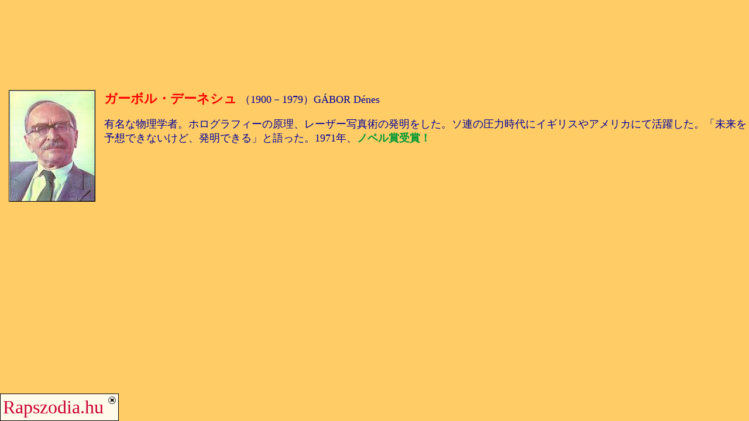

--- FILE ---
content_type: text/html
request_url: https://rapszodia.hu/hiresmagyarok/gabor.htm
body_size: 3582
content:
<!DOCTYPE HTML PUBLIC "-//W3C//DTD HTML 4.01 Transitional//EN">
<html>
<head>
<meta name="robots" content="ALL" />
<meta name="revisit-after" content="7 days" />
<meta http-equiv="Content-Language" content="JA" />
<meta name="keywords" content="ハンガリー, Hungary,  ブダペスト, Budapest,  ハンガリー旅行, ブダペスト観光, Budapest sightseeing,  ハンガリー旅, ハンガリー観光, travel to Hungary,  ブダペスト市内観光, 日本語ガイド, Japanese speaking guide, ブダペストからの日帰りツァー, ディナークルーズ, 大平原, Great Hungarian Plain, ヘレンド, Herend,  宮殿ホテル, Castle Hotel, ハンガリー案内, ハンガリーの基本情報, Information about Hungary, ホルトバージ, Hortobágy,ドナウ川, Danube, ドナウの真珠, 世界遺産, World Heritage, カロチャ, Kalocsa, カロチャ刺繍, ホッローケー, Hollókő,  漁夫の砦, Fishermen’s bastion,くさり橋, 鎖橋, Chain bridge, バラトン湖, Lake Balaton, ヘレンド手作り体験コース, ヘレンド磁器, Porcelanium, Minimanufactory, パンノンハルマ, Pan-nonhalma, ヘーヴィーズ, Hévíz, トカイ, Tokaj, ブダペスト発日帰りツアー, optional tour from Budapest, ナイト・クルーズ, Danube night cruise, 貸切船, charter boat, グヤーシュ, goulash, パプリカ, paprika,  ,  シシ, Sissy, エリーザベト王妃, Queen Elisabeth, ゲデッレー, Gödöllő,  ショプロン, Sopron,  ペーチ, Pécs,  エゲル, Eger,  ケチケメート, Kecskemét,  プスタ, puszta,  ブダペストの見学, ブダペスト半日観光, half day sightseeing, オペラ座のツアー, Opera visit, コンサート, concert,  劇場のチケット,  theatre tickets, 専用車,  coach, アールヌボーツアー, art nouveau, 王宮, ブダの王宮, Royal Palace,  王宮の丘, Castle District, マーチャーシュ教会, Matthias church, ナイトツアー, night tour, 観光プログラム, 個人旅行者, 新婚旅行,   聖イシュトバン大聖堂, St. Stephen Catedral, 国会議事堂, Parliament, 英雄広場, Heroe’s square,  ゲッレールトの丘, Gellért Hill, アンドラーシ通り, Andrássy Avenue, フランツ・リスト, Liszt Ferenc, Franz Liszt, バルトーク, Bartók, コダーイ, Kodály, ハンガリーの音楽, Hungarian music, ハンガリー語, Hungarian language, ハンガリー人, Famous Hungarians, ルブック・キューブ, Rubik’s cube, ハンガリーの美術, art of Hungary, 温泉, spa, セーチェーニ温泉, Széchenyi spa, トカイワイン, Tokaji wine, ハンガリー料理, Hungarian Cuisine, 馬術ショー, horse show, ハンガリー動乱, Revolution of  Hungary, ジョルナイ磁器, Zsolnay manufactory, センテンドレ, Szentendre,  野外民家園, 首都と近郊の街, ドナウベンド, Danube bend, ハンガリー国内旅行, ブダペストからの日帰りツアー, ブダペスト発日帰りツアー, ハンガリーのホテル, ヘレンド手作り体験コース, ハンガリーの基本情報, ハンガリーワイン, ハンガリー料理, 有名な作曲家, ハンガリーの芸術, ハンガリーの温泉, ハンガリーの有名な人達"> 
<title>Rapszodia.hu</title>

<link href="../karakterform.css" rel="stylesheet" type="text/css">
<meta http-equiv="Content-Type" content="text/html; charset=utf-8">

<script language="javascript">

/*
Auto center window script- Eric King (http://redrival.com/eak/index.shtml)
Permission granted to Dynamic Drive to feature script in archive
For full source, usage terms, and 100's more DHTML scripts, visit http://dynamicdrive.com
*/

var win = null;
function NewWindow(mypage,myname,w,h,scroll){
LeftPosition = (screen.width) ? (screen.width-w)/2 : 0;
TopPosition = (screen.height) ? (screen.height-h)/2 : 0;
settings =
'height='+h+',width='+w+',top='+TopPosition+',left='+LeftPosition+',scrollbars='+scroll+',resizable'
win = window.open(mypage,myname,settings)
}

</script>
<script language="JavaScript" src="ablak.js" type="text/javascript"></script>
<meta name="description" content="日本語ガイドでハンガリーのツアー、ブダペスト観光。宮殿ホテルでの宿泊、観光遊覧船、各種観光プログラムの手配。素晴らしい旅行をお約束いたします。">
<meta name="description" content="Sightseeing tours in Hungary with Japanese speaking guide. Country excursions, Danube cruise, painting course for hobby porcelain painters, special events.">
<script language="javascript">

/*
Auto center window script- Eric King (http://redrival.com/eak/index.shtml)
Permission granted to Dynamic Drive to feature script in archive
For full source, usage terms, and 100's more DHTML scripts, visit http://dynamicdrive.com
*/

var win = null;
function NewWindow(mypage,myname,w,h,scroll){
LeftPosition = (screen.width) ? (screen.width-w)/2 : 0;
TopPosition = (screen.height) ? (screen.height-h)/2 : 0;
settings =
'height='+h+',width='+w+',top='+TopPosition+',left='+LeftPosition+',scrollbars='+scroll+',unresizable'
win = window.open(mypage,myname,settings)
}

</script>
<script language="JavaScript" src="ablak.js" type="text/javascript"></script>
<meta name="description" content="日本語ガイドでハンガリーのツアー、ブダペスト観光。宮殿ホテルでの宿泊、観光遊覧船、各種観光プログラムの手配。素晴らしい旅行をお約束いたします。">
<meta name="description" content="Sightseeing tours in Hungary with Japanese speaking guide. Country excursions, Danube cruise, painting course for hobby porcelain painters, special events.">
<script type="text/javascript">
<!--
//innen kezdodik ***********************************************************************

function getCookie(c_name)
{
if (document.cookie.length>0)
  {
  c_start=document.cookie.indexOf(c_name + "=")
  if (c_start!=-1)
    {
    c_start=c_start + c_name.length+1
    c_end=document.cookie.indexOf(";",c_start)
    if (c_end==-1) c_end=document.cookie.length
    return unescape(document.cookie.substring(c_start,c_end))
    }
  }
return ""
}
function vancsoki()
{
 if (getCookie('kellink') == 'nem')
  {
   return(true);
  }
  else
  {
   return(false);
  };
};
//eddig tart ***********************************************************************
function MM_showHideLayers() { //v9.0
  var i,p,v,obj,args=MM_showHideLayers.arguments;
  for (i=0; i<(args.length-2); i+=3)
  with (document) if (getElementById && ((obj=getElementById(args[i]))!=null)) { v=args[i+2];
    if (obj.style) { obj=obj.style; v=(v=='show')?'visible':(v=='hide')?'hidden':v; }
    obj.visibility=v; }
}
//innen kezdodik ***********************************************************************
function kelllinketkirakni()
{
if (vancsoki() == true )
  {
  MM_showHideLayers('link','','hide')
  }
  else
  {
  MM_showHideLayers('link','','show')
  };
//eddig tart ***********************************************************************

};

//-->
</script>
</head>

<body onLoad="kelllinketkirakni();"   bgcolor="#FFCC66" leftmargin="0" topmargin="15" marginwidth="0" marginheight="154">
<div align="left"> 
  <p><img src="images/GaborDenes.jpg" width="146" height="189" hspace="15" border="1" align="left"> 
    <span class="pitosNagy">ガーボル・デーネシュ</span><span class="hires-latin"> （1900－1979）GÁBOR 
    Dénes</span></p>
  <p><span class="karakter1">有名な物理学者。ホログラフィーの原理、レーザー写真術の発明をした。ソ連の圧力時代にイギリスやアメリカにて活躍した。「未来を予想できないけど、発明できる」と語った。1971年、</span><span class="zold">ノベル賞受賞！</span></p>
  </div>
<div id="link" ><table border="0" cellpadding="4" cellspacing="0" bgcolor="#FFFAEA" class="alfa" style="border:solid; border-width:1 " >
  <tr>
    <td valign="bottom"><a href="http://rapszodia.hu" target="_parent" style="text-decoration:none;"><font color="#CC0033" size="+3" >Rapszodia.hu</font></a></td>
    <td valign="top"><a href="javascript:;"><img src="images/bezaras.gif" width="13" height="13" border="0" onMouseDown="MM_showHideLayers('link','','hide')"></a></td>
  </tr>

</table>
</div>
</body>
</html>


--- FILE ---
content_type: text/css
request_url: https://rapszodia.hu/karakterform.css
body_size: 1550
content:
.karakter1 {
	font-size: 18px;
	color: #000099;
}
.focim {
	font-size: 26px;
	color: #FFFFCC;
	font-style: normal;
	font-weight: bolder;
}
.nagy-kek {
	font-size: 18px;
	font-weight: bold;
	color: #0033CC;
}
.pitos {
	font-size: 18px;
	color: #990000;
	font-weight: bold;

}
.zold {

	font-size: 18px;
	color: #009933;
	font-weight: bold;
}
.pitos-vekony {
	font-size: 18px;
	color: #990000;
}
.nagyzold {
	font-size: 22px;
	color: #CC0033;
	font-weight: bold;
}
.bordocsik-alul-felul {
	border-top-width: 1px;
	border-top-style: solid;
	border-top-color: #CC0033;
	border-bottom-width: 1px;
	border-bottom-style: solid;
	border-bottom-color: #CC0033;
}

.kicsi {
	font-size: 14px;
	color: #003300;
}
.nagydrapp {
	font-size: 24px;
	color: #FFFFCC;
}
.pitosNagy {

	font-size: 22px;
	color: #FF0000;
	font-weight: bold;
}
.barna {
	font-size: 14px;
	color: #663333;
}
.kis-kek {
	font-size: 14px;
	color: #000099;
	text-decoration: none;

}
.hires-latin {
	font-family: Georgia, "Times New Roman", Times, serif;
	font-size: 18px;
	color: #000099;
}
.also-bordovonal {
	border-top-width: 1px;
	border-right-width: 1px;
	border-bottom-width: 1px;
	border-left-width: 1px;
	border-top-style: none;
	border-right-style: none;
	border-bottom-style: solid;
	border-left-style: none;
	border-top-color: #990000;
	border-right-color: #990000;
	border-bottom-color: #990000;
	border-left-color: #990000;
}
.hiresek-linkkeret {
	background-color: #990000;
	border: thin solid #663333;
	color: #FFFF99;
	text-decoration: none;


}
.lapocska-szoveg {
	font-size: 14px;
	color: #FFFF99;
	text-decoration: none;
}
.lapocska {
	background-color: #FFFF99;
	border: thin solid #000099;
}
.sandorsan-hiresek-lapocska {
	background-color: #FFCC00;
	border: thin solid #003399;
}
.hiresek-ecsetvonas {
	font-size: 24px;
	color: #FFFF66;
	text-indent: 40px;
	text-decoration: none;
}
.bordo {
	font-size: 18px;
	color: #CC0033;
}
.bordo2 {
	font-size: 18px;
	color: #CC0033;
}
.karakter2 {

	font-size: 17px;
	color: #000099;
}
.zoldkeret {
	border: 1px solid #00FF00;
}
.lista1 {
	list-style-position: outside;
	list-style-image: url(images/zoldkocka.gif);
	font-size: 18px;
	color: #009900;
	line-height: 1.5;
}
.keret-bordo {
	border: 1px solid #CC0033;
}

.lista-kek {
	font-size: 18px;
	color: #000099;
	list-style-position: outside;
	list-style-image: url(images/kocka.gif);
}
.gomb {
	font-weight: bold;
	color: #FFFF99;
	background-color: #990000;
	font-size: 16px;
	padding-top: 6px;
	padding-right: 3px;
	padding-bottom: 3px;
	padding-left: 6px;
}
.kisfekete {
	font-size: 12px;
	color: #333333;
}
.zoldkeret {
	border: 2px solid #006600;
}.lista2 {
	font-size: 14px;
	color: #009900;
	line-height: 1.3;
	list-style-position: outside;
}
.alsovonal {

	border-top-width: 1px;
	border-right-width: 1px;
	border-bottom-width: 1px;
	border-left-width: 1px;
	border-top-style: none;
	border-right-style: none;
	border-bottom-style: solid;
	border-left-style: none;
	border-top-color: #DBDBA2;
	border-right-color: #DBDBA2;
	border-bottom-color: #DBDBA2;
	border-left-color: #DBDBA2;
}
.zold-vekony {


	font-size: 18px;
	color: #009933;
}
.oldalkeret-sotetkek {
	border-right-width: 1px;
	border-left-width: 1px;
	border-right-style: solid;
	border-left-style: solid;
	border-right-color: #003366;
	border-left-color: #003366;
}.szurke {

	font-size: 18px;
	color: #999999;
}
.bordo-kicsi {
	font-size: 14px;
	color: #CC0033;
}
.lista3 {
	font-size: 14px;
	color: #009900;
	text-indent: 10px;
}
#link {
	position:absolute;
	z-index:1;
	bottom: 0px;
	font-weight: bold;
	left: 0px;
}
.alfa{
filter: Alpha(Opacity=70);
}
.submigomb-felnapos {
	font-weight: bold;
	color: #FFFF99;
	background-color: #990000;
	font-size: 12px;
	padding-top: 4px;
	padding-right: 1px;
	padding-bottom: 1px;
	padding-left: 4px;
	border-top-width: 1px;
	border-right-width: 1px;
	border-bottom-width: 1px;
	border-left-width: 1px;
	border-top-style: solid;
	border-right-style: solid;
	border-bottom-style: solid;
	border-left-style: solid;
	border-top-color: #FFB7B7;
	border-right-color: #420000;
	border-bottom-color: #420000;
	border-left-color: #FFB7B7;
}
.bordocsik {
	background-color: #CC0033;
	padding: 1px;
	height: 2px;
	font-size: 1px;
}

.apro-kek {
	font-size: 12px;
	color: #000099;
	text-decoration: none;
}
a.linkgomb {
	color: #FFFFCC;
	text-decoration: none;
	font-size: 12px;
	vertical-align: middle;
	font-weight: bold;
	background-color: #990000;
	padding: 10px;
	border: 1px solid #660000;
}

a.linkgomb:hover {
	background-color:#009999;
	background-position: center;
	color: #FFFF00;
}
.cim {
	font-size: 26px;
	color: #CC0033;
}
.sor1 {
	font-size: 14px;
	color: #333333;
	background-color: #F1F4E8;
	font-weight: bold;
	border-bottom-width: 1px;
	border-bottom-style: solid;
	border-bottom-color: #666666;
}
.sor2 {
	font-size: 14px;
	color: #333333;
	background-color: #E8EFF4;
	font-weight: bold;
	border-bottom-width: 1px;
	border-bottom-style: solid;
	border-bottom-color: #666666;
}
.zoldgomb {
	color: #FFFFCC;
	background-color: #003366;
	border: 2px solid #CC0033;
	padding-top: 3px;
	padding-right: 6px;
	padding-bottom: 3px;
	padding-left: 6px;
}

.zoldgomb:hover {
	color: #FFFFCC;
	background-color: #CC0033;
	border: 2px solid #003366;
	padding-top: 3px;
	padding-right: 6px;
	padding-bottom: 3px;
	padding-left: 6px;
}
.elrejt {
	display: none;
	color: #003366;
}
.bordo-nagyonnagy {
	font-size: 24px;
	font-weight: bold;
	color: #990000;
}

.etterem-adatok-tabla {
	background-color: #FFFFFF;
	font-family: Garamond;
	font-size: 14px;
	color: #990000;
	border: 1px solid #003366;
	margin-bottom: 15px;
}

.etterem-adatok-tabla td{
	border-bottom-width: 1px;
	border-bottom-style: solid;
	border-bottom-color: #BDD5E8;
	padding-right: 4px;
}
.kek-12px-bold {
	font-size: 12px;
	font-weight: bold;
	color: #003366;
}
.karakter3 {
	font-size: 22px;
	color: #000099;
}
.nagycim {
	font-size: 32px;
	color: #CC0033;
}
.kek-24px {
	font-size: 24px;
	color: #0033CC;
}
.lista-zoldcsillaggal-ul-ra li {
	font-size: 16px;
	font-weight: bold;
	color: #006633;
	list-style-position: outside;
	list-style-image: url(images/zoldcsillag.png);
}
.halvanysarga {
	background-color: #FFFF99;
	border: 1px solid #BFBF00;
}
.latin {
	font-family: Georgia, "Times New Roman", Times, serif;
	font-size: 14px;
	color: #000099;
}
.latin_karakter {
	font-family: Georgia, "Times New Roman", Times, serif;
	font-size: 16px;
	color: #000099;
	text-align: justify;
}
.bordokeret-tojashatter {
	margin-top:30px;
	text-align:center;
	width:180px;
	padding:5px;
	border:5px solid #990000;
	background-color:#FFFFCC;
	color:#003366;
	font-weight:bold;
	font-size:12px;
	font-family: Georgia, "Times New Roman", Times, serif;
	display: block;
	text-decoration: none;
}
.bordokeret-tojashatter:hover {
	color: #FFFFCC;
	background-color: #990000;
}
.csomagrend_fejlec {
	font-family: Georgia, "Times New Roman", Times, serif;
	font-size: 10px;
	font-weight: bold;
	color: #003366;
	background-color: #99CCFF;
}
.csomagrend_prognev {
	font-family: Georgia, "Times New Roman", Times, serif;
	font-size: 16px;
	font-weight: bold;
	text-decoration: none;
	background-color: #003366;
	display: block;
	color: #FFFFCC;
	padding: 5px;

}
.gomb-nagy-bordo {
	font-weight: bold;
	color: #FFFF99;
	background-color: #990000;
	font-size: 24px;
	text-decoration: none;
	padding: 10px;
}
.latin-kicsi {
	font-family: Georgia, "Times New Roman", Times, serif;
	font-size: 12px;
	color: #000099;
}


--- FILE ---
content_type: application/javascript
request_url: https://rapszodia.hu/hiresmagyarok/ablak.js
body_size: 906
content:
var dragapproved=false
var minrestore=0
var initialwidth,initialheight
var ie5=document.all&&document.getElementById
var ns6=document.getElementById&&!document.all

function iecompattest(){
return (!window.opera && document.compatMode && document.compatMode!="BackCompat")? document.documentElement : document.body
}

function drag_drop(e){
if (ie5&&dragapproved&&event.button==1){
document.getElementById("dwindow").style.left=tempx+event.clientX-offsetx+"px"
document.getElementById("dwindow").style.top=tempy+event.clientY-offsety+"px"
}
else if (ns6&&dragapproved){
document.getElementById("dwindow").style.left=tempx+e.clientX-offsetx+"px"
document.getElementById("dwindow").style.top=tempy+e.clientY-offsety+"px"
}
}

function initializedrag(e){
offsetx=ie5? event.clientX : e.clientX
offsety=ie5? event.clientY : e.clientY
document.getElementById("dwindowcontent").style.display="none" //extra
tempx=parseInt(document.getElementById("dwindow").style.left)
tempy=parseInt(document.getElementById("dwindow").style.top)

dragapproved=true
document.getElementById("dwindow").onmousemove=drag_drop
}

function loadwindow(url,width,height){
if (!ie5&&!ns6)
parent.window.open(url,"","width=width,height=height,scrollbars=1")
else{
parent.document.getElementById("dwindow").style.display=''
parent.document.getElementById("dwindow").style.width=initialwidth=width+"px"
parent.document.getElementById("dwindow").style.height=initialheight=height+"px"
parent.document.getElementById("dwindow").style.left="150px"
document.getElementById("dwindow").style.top=ns6? window.pageYOffset*1+30+"px" : iecompattest().scrollTop*1+30+"px"
document.getElementById("cframe").src=url
}
}



function closeit(){
document.getElementById("dwindow").style.display="none"
}

function stopdrag(){
dragapproved=false;
document.getElementById("dwindow").onmousemove=null;
document.getElementById("dwindowcontent").style.display="" //extra
}



var message="Function Disabled!";


function clickIE4(){
if (event.button==2){
alert(message);
return false;
}
}

function clickNS4(e){
if (document.layers||document.getElementById&&!document.all){
if (e.which==2||e.which==3){
alert(message);
return false;
}
}
}

if (document.layers){
document.captureEvents(Event.MOUSEDOWN);
document.onmousedown=clickNS4;
}
else if (document.all&&!document.getElementById){
document.onmousedown=clickIE4;
}

document.oncontextmenu=new Function("alert(message);return false")

// -->

function MM_preloadImages() { //v3.0
  var d=document; if(d.images){ if(!d.MM_p) d.MM_p=new Array();
    var i,j=d.MM_p.length,a=MM_preloadImages.arguments; for(i=0; i<a.length; i++)
    if (a[i].indexOf("#")!=0){ d.MM_p[j]=new Image; d.MM_p[j++].src=a[i];}}
}